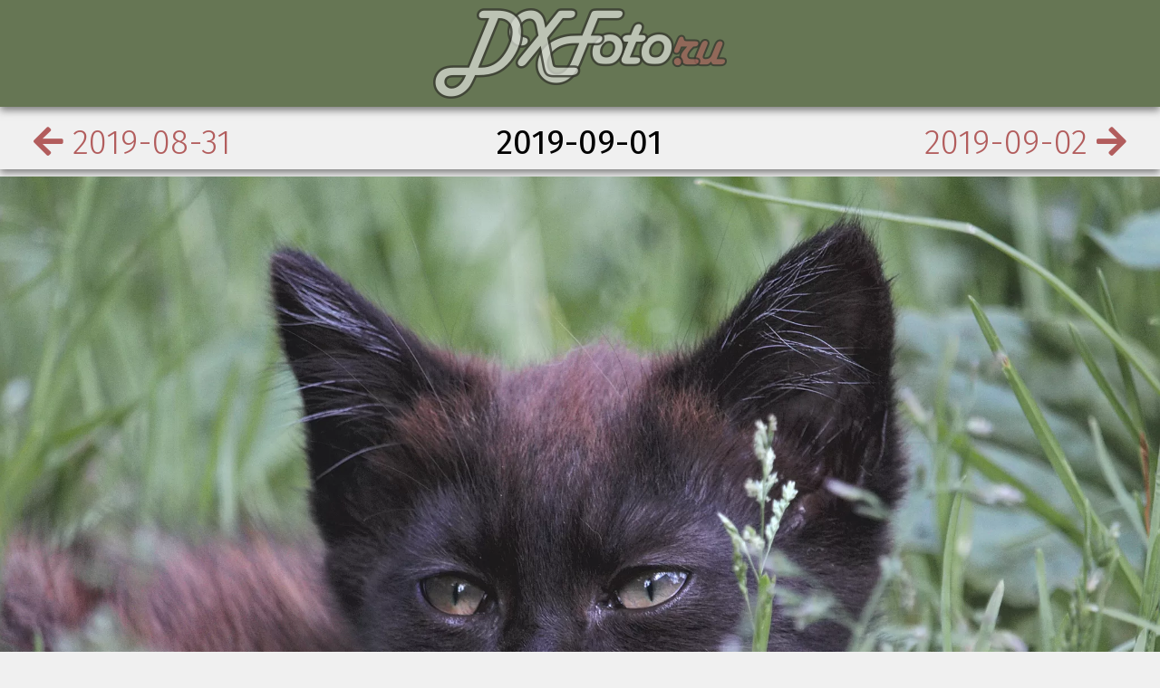

--- FILE ---
content_type: text/html
request_url: https://www.dxfoto.ru/2019/09/01.html
body_size: 4544
content:
<!DOCTYPE html>
<html>
  <head prefix="og: http://ogp.me/ns# fb: http://ogp.me/ns/fb# place: http://ogp.me/ns/place# article: http://ogp.me/ns/article#">
  <meta charset="utf-8" />
  <meta http-equiv="content-language" content="ru-ru">
  <meta name="viewport" content="width=device-width, initial-scale=1.0" />
  <meta name="google-site-verification" content="ZvPmagH8g2Vclme_oEBYqPb_5GxlVBZtDdk8a2GHlTg" />
  <meta name="msvalidate.01" content="6C0A1671D6DA96989607846EF49015FD" />
  <link rel="icon" type="image/svg+xml" href="/favicon.svg"         sizes="any" >
  <link rel="icon" type="image/png"     href="/favicon-32x32.png"   sizes="32x32">
  <link rel="icon" type="image/png"     href="/favicon-16x16.png"   sizes="16x16">
  <title>
    
      
        2019-09-01 •
      
      Котёнок •
    
    dxfoto.ru – ежедневная картинка
  </title>
  
    



<!-- opengraph -->
<meta property="og:url" content="https://www.dxfoto.ru/2019/09/01.html">
<meta property="og:locale" content="ru_RU">
<meta property="og:type" content="article">
<meta property="og:title" content="Котёнок">
<meta property="og:description" content="Котиков давно не было. Поэтому когда на глаза мне попалось пасущееся в палисаднике кошачье семейство, особо раздумывать я не стал, и всех зафоткал. Держите фото одного из котят, который вроде бы чёрный, но местами рыжий (может, выгорел так, или я не знаю, но на черепаховость не похоже) и с белыми волосками в ушах. Он мне больше остальных понравился, поэтому с него и начнём.">
<meta property="og:image" content="https://img.dxfoto.ru/m/.webp">
<meta property="og:locale" content="ru_RU">
<meta property="og:rich_attachment" content="true">
<meta property="article:publisher" content="https://www.facebook.com/dxfoto.ru">
<meta property="og:site_name" content="dxfoto.ru">


  <meta property="article:tag" content="животные">

  <meta property="article:tag" content="кошки">

  <meta property="article:tag" content="котята">

  <meta property="article:tag" content="чёрные кошки">


  <meta property="og:image:width" content="1024">


  
  
  
  
  <meta property="og:image:height" content="683">

<meta property="fb:app_id" content="1658389201145827" />

  <meta property="place:location:latitude" content="55.838572222222226">
  <meta property="place:location:longitude" content="37.18555555555555">

<!-- twitter card -->
<meta name="twitter:card" content="summary_large_image">
<meta name="twitter:site" content="@dxfoto_ru">

  <meta name="twitter:creator" content="@at8eqeq3">
  <meta property="article:author" content="https://www.facebook.com/at8eqeq3">
  <link rel="author" href="https://plus.google.com/104772387725494763401">

<meta name="twitter:title" content="Котёнок">
<meta name="twitter:description" content="Котиков давно не было. Поэтому когда на глаза мне попалось пасущееся в палисаднике кошачье семейство, особо раздумывать я не стал, и всех зафоткал. Держите фото одного из котят, который вроде бы чёрный, но местами рыжий (может, выгорел так, или я не знаю, но на черепаховость не похоже) и с белыми волосками в ушах. Он мне больше остальных понравился, поэтому с него и начнём.">
<meta name="twitter:image" content="https://img.dxfoto.ru/m/.webp">
<!-- vk -->
<meta name="title" content="Котёнок">
<meta name="description" content="Котиков давно не было. Поэтому когда на глаза мне попалось пасущееся в палисаднике кошачье семейство, особо раздумывать я не стал, и всех зафоткал. Держите фото одного из котят, который вроде бы чёрный, но местами рыжий (может, выгорел так, или я не знаю, но на черепаховость не похоже) и с белыми волосками в ушах. Он мне больше остальных понравился, поэтому с него и начнём.">
<link rel="image_src" href="https://img.dxfoto.ru/m/.webp">

  
  <link rel="alternate" type="application/rss+xml" title="RSS" href="https://www.dxfoto.ru/feed.xml" />
  <style>
html, button, input, select, textarea, .pure-g [class *= "pure-u"] {
  font-family: 'Fira Sans', sans-serif;
  font-weight: lighter;
  line-height: 1.1em;
}
body {
  background-color: #f0f0f0;
  font-family: 'Fira Sans', sans-serif !important;
  font-weight: 300;
  font-size: 14pt;
  line-height: 1.1em;
}
a {
  color: #b25d5d;
  text-decoration: none;
}
.site-header {
  background: #667654;
  text-align: center;
  color: #f0f0f0;
  box-shadow: 0 4px 8px 0 #7f7f7f;
  padding-top: 0.5em;
  padding-bottom: 0.25em;
}
.pure-g.pic {
  display: block;
}
.footer {
  background-color: #b25d5d;
  color: #f0f0f0;
  box-shadow: 0 -4px 8px 0 #7f7f7f;
}
.footer p {
  margin-left: 2em;
  margin-bottom: 0.5em;
  margin-top: 0.7em;
}
.footer p a {
  color: #f0f0f0;
  text-decoration: underline;
}
.footer p .small {
  font-size: 0.8em;
}
.footer .pure-menu-link {
  color: #f0f0f0;
}
.footer .pure-menu-link:hover {
  color: #b25d5d;
}
.index-item img {
  filter: saturate(15%) contrast(110%);
  -webkit-filter: saturate(15%) contrast(110%);
  transition: filter 1s, -webkit-filter 1s;
  -webkit-transition: -webkit-filter 1s;
}
.index-item img:hover {
  filter: unset;
  -webkit-filter: none;
}
  </style>
</head>

  <body>
    <div class="pure-g top">
  <div class="pure-u-1-1 site-header">
    <a href="/"><img src="/logo.png" alt="logo" /></a>
  </div>
</div>

    




<div itemscope itemtype="http://schema.org/Photograph">
  <div class="pure-g links">
    <div class="pure-u-7-24 left">
      
        <a href="/2019/08/31.html"><i class="fa fa-arrow-left"></i><span class="sm-hide"> 2019-08-31</span></a>
      
    </div>
    <div class="pure-u-10-24 center">
      <strong><time itemprop="datePublished" datetime="2019-09-01">2019-09-01</time></strong>
    </div>
    <div class="pure-u-7-24 right">
      
        <a href="/2019/09/02.html"><span class="sm-hide">2019-09-02 </span><i class="fa fa-arrow-right"></i></a>
      
    </div>
  </div>
  <div class="pure-g pic">
    
      <style>
.checkers {
  background-color: #10100f;
  background-image: linear-gradient(45deg, #2e4225 25%, transparent 25%, transparent),
                    linear-gradient(-45deg, #2e4225 25%, transparent 25%, transparent),
                    linear-gradient(45deg, transparent 75%, #2e4225 75%),
                    linear-gradient(-45deg, transparent 75%, #2e4225 75%);
  background-size: 50px 50px;
}
      </style>
    
    
      <div class="pure-u-1 colored-wrapper checkers" style="padding-bottom: 66.7686318131257%; background-color: ; position: relative;">
    
      <picture class="pure-img">
        <source srcset="https://img.dxfoto.ru/l/2019/09/2019-09-01.webp" type="image/webp">
        <source srcset="https://img.dxfoto.ru/l/2019/09/2019-09-01.jpg" type="image/jpeg">
        <img itemprop="image" src="https://img.dxfoto.ru/l/2019/09/2019-09-01.jpg" class="pure-img" alt="Котёнок" />
      </picture>
      
        <a class="img-nav img-nav-previous" href="/2019/08/31.html"></a>
      
      
        <a class="img-nav img-nav-next" href="/2019/09/02.html"></a>
      
      <style>
.img-nav {
  display: block;
  position: absolute;
  top: 0;
  width: 25%;
  height: 100%;
  background: transparent;
  z-index: 8888;
}
.img-nav-previous {
  left: 0;
}
.img-nav-next {
  right: 0;
}
      </style>
    </div>
  </div>
  <div class="pure-g text">
    <div class="pure-u-md-6-24 pure-u-1"> </div>
    <div class="pure-u-md-12-24 pure-u-1">
      <h1><span itemprop="headline">Котёнок</span>&emsp;<small itemprop="identifier">(#1480)</small></h1>
      <div itemprop="description"><p>Котиков давно не было. Поэтому когда на глаза мне попалось пасущееся в палисаднике кошачье семейство, особо раздумывать я не стал, и всех зафоткал. Держите фото одного из котят, который вроде бы чёрный, но местами рыжий (может, выгорел так, или я не знаю, но на черепаховость не похоже) и с белыми волосками в ушах. Он мне больше остальных понравился, поэтому с него и начнём.</p>
</div>
      <div class="meta tags">
        <hr />
        <div>
          <span itemprop="contentLocation" itemscope itemtype="http://schema.org/Place">
            <span class="tag" itemprop="name"><i class="fa fa-map-marker"></i>Нахабино</span>
          </span>
          <span class="tag" itemprop="dateCreated" dateTime="2019-09-01"><i class="fa fa-calendar"></i>2019-09-01</span>
          <span class="tag" itemprop="creator"><i class="fa fa-user"></i>Д.Г.</span>
          <span class="tag">
            <i class="fa fa-camera"></i>
            
              
              <abbr class="gear" title="Canon 70D">70D</abbr>
            
              
              <abbr class="gear" title="Canon EF-S 55-250mm 1:4-5.6 IS STM">55-250mm</abbr>
            
          </span>

          
            <span class="tag" itemprop="exifData"><i class="fa fa-cogs"></i>f/5.6 1/200s ISO320 235.0 mm</span>
          
        </div>
        <!-- tags -->
        <div>
          
          
            <!-- <hr /> -->
            
            <div class="tags" itemprop="keywords">
              <i class="fa fa-tags"></i>
              
                <span class="tag">животные,</span>
              
                <span class="tag">кошки,</span>
              
                <span class="tag">котята,</span>
              
              
              <span class="tag">чёрные кошки</span>
            </div>
          
        </div>

        

        
        <!-- <hr /> -->
        <div itemscope itemtype="http://schema.org/ImageObject">
          <i class="fa fa-cloud-download-alt"></i> Скачать:
          <a href="https://hd.dxfoto.ru/2019/09/2019-09-01.jpg">Исходный (3596 ⨉ 2401)*</a> |
          <a itemprop="contentUrl" href="https://img.dxfoto.ru/l/2019/09/2019-09-01.jpg">JPEG</a> |
          <a itemprop="contentUrl" href="https://img.dxfoto.ru/l/2019/09/2019-09-01.webp">WebP</a>
          <p><small>* "исходный" тут значит "такой, какой загружен в CDN", это не всегда соответствует наибольшему существующему размеру картинки.</small></p>
        </div>
      </div>
    </div>
    <div class="pure-u-md-6-24 pure-u-1"> </div>
  </div>
</div>
<script type="application/ld+json">
  {
    "@context": "http://schema.org",
    "@type": "BlogPosting",
    "@id": "https://www.dxfoto.ru/2019/09/01.html",
    "datePublished": "2019-09-01T00:00:00+00:00",
    "dateModified": "2019-09-01T00:00:00+00:00",
    "name": "Котёнок",
    "headline": "Котёнок",
    "text": "Котиков давно не было. Поэтому когда на глаза мне попалось пасущееся в палисаднике кошачье семейство, особо раздумывать я не стал, и всех зафоткал. Держите фото одного из котят, который вроде бы чёрный, но местами рыжий (может, выгорел так, или я не знаю, но на черепаховость не похоже) и с белыми волосками в ушах. Он мне больше остальных понравился, поэтому с него и начнём.",
    "author": { "@type": "Person", "name": "Д.Г. / dxfoto.ru" },
    "url": "https://www.dxfoto.ru/2019/09/01.html",
    "image": {
      "@type": "ImageObject",
      "url": "https://img.dxfoto.ru/m/2019/09/2019-09-01.webp"
    },
    "publisher": {
      "@type": "Organization",
      "name": "dxfoto.ru",
      "logo": {
        "@type": "ImageObject",
        "url": "https://www.dxfoto.ru/logo_60.jpg",
        "width": 194,
        "height": 60
      }
    },
    "mainEntityOfPage":{
      "@type":"WebPage",
      "@id":"https://www.dxfoto.ru/2019/09/01.html"
    }
  }
</script>
<script type="text/javascript">
  window.yaParams['author'] = "Д.Г.";
  window.yaParams['title'] = "Котёнок";
</script>

    <div class="pure-g footer">
  <div class="pure-u-md-18-24 pure-u-1 credits">
    <p><i class="fa fa-info-circle"></i><strong> dxfoto.ru – ежедневная картинка</strong>. Дарим по картинке в день из наших архивов.</p>
    <p><span class="small"><i class="fab fa-creative-commons"></i> Если не указано иное, все картинки распространяются на условиях лицензии
      <a rel="license" href="http://creativecommons.org/licenses/by/4.0/">Creative Commons Attribution (CC-BY)</a>. Если вам нужны картинки в исходном
      качестве &mdash; пишите на <em>hires [at] dxfoto [dot] ru</em>. <a href="https://www.safecreative.org/userfeed/1607190241016" target="d9eb2a67-182e-3b66-a975-6590fe705199">
      Registered on Safe Creative</a>
    </span></p>
    <p><span class="small"><i class="fa fa-code"></i> Сделано на <a href="http://jekyllrb.com/">Jekyll</a>,
      <a href="http://purecss.io/">PureCSS</a>,
      <a href="https://fontawesome.com/">FontAwesome</a> и волшебных пузырьках.
      Сайт размещён на <a href="https://cloud.yandex.ru/">Yandex Cloud</a>. Хранилище для всего &mdash; <a href="https://cloud.yandex.ru/services/storage">Object Storage</a>, ресайз и извлечение EXIF &mdash; <a href="https://cloud.yandex.ru/services/functions">Cloud Functions</a>.
      Сборка выполняется на <a href="https://github.com/features/actions">Github Actions</a>.
    </span></p>
    <p>
      <span class="small">
        <i class="fa fa-user-secret"></i> Мы не собираем персональные данные и не используем трекеры.
      </span>
    </p>
  </div>
  <div class="pure-u-md-3-24 pure-u-1-2 pure-menu">
    <ul class="pure-menu-list">
      <li class="pure-menu-item"><a href="https://www.flickr.com/photos/at8eqeq3/" class="pure-menu-link"><i class="fab fa-flickr"></i> flickr</a></li>
      <li class="pure-menu-item"><a href="https://500px.com/at8eqeq3" class="pure-menu-link"><i class="fab fa-500px"></i> 500px</a></li>
      <li class="pure-menu-item"><a href="https://vk.com/dxfoto_ru" class="pure-menu-link"><i class="fab fa-vk"></i> vk</a></li>
    </ul>
  </div>
  <div class="pure-u-md-3-24 pure-u-1-2 pure-menu">
    <ul class="pure-menu-list">
      <li class="pure-menu-item"><a href="https://unsplash.com/@at8eqeq3" class="pure-menu-link"><i class="fab fa-unsplash"></i> unsplash Д.Г.</a></li>
      <li class="pure-menu-item"><a href="https://www.inaturalist.org/people/at8eqeq3" class="pure-menu-link"><i class="fa fa-link"></i> inaturalist</a></li>
      <li class="pure-menu-item"><a href="https://github.com/at8eqeq3/dxfoto.ru" class="pure-menu-link"><i class="fab fa-github"></i> исходники</a></li>
    </ul>
  </div>
</div>
<script type="application/ld+json">
  {
    "@context" : "http://schema.org",
    "@type" : "Organization",
    "url" : "https://www.dxfoto.ru",
    "logo" : "https://www.dxfoto.ru/logo.png",
    "sameAs" : [
      "https://www.flickr.com/photos/at8eqeq3/",
      "http://500px.com/at8eqeq3",
      "http://instagram.com/at8eqeq3",
      "http://vk.com/dxfoto_ru",
      "http://at8eqeq3.me",
      "https://github.com/at8eqeq3/dxfoto.ru",
      "http://www.inaturalist.org/people/at8eqeq3"
    ]
  }
</script>
<script type="application/ld+json">
  {
    "@context" : "http://schema.org",
    "@type" : "WebSite",
    "name" : "dxfoto.ru",
    "url" : "https://www.dxfoto.ru"
  }
</script>

    <link rel="stylesheet" href="//cdnjs.cloudflare.com/ajax/libs/pure/3.0.0/pure-min.css" />
    <link rel="stylesheet" href="//cdnjs.cloudflare.com/ajax/libs/pure/3.0.0/grids-responsive.min.css" />
    <link href="https://fonts.googleapis.com/css?family=Fira+Sans:400,300,300italic,400italic,700,700italic&subset=latin,cyrillic" rel="stylesheet" type="text/css" />
    <link rel="stylesheet" href="https://cdnjs.cloudflare.com/ajax/libs/font-awesome/5.14.0/css/all.min.css" />
    <link rel="stylesheet" href="/style.css" media="screen" />
  </body>
</html>
